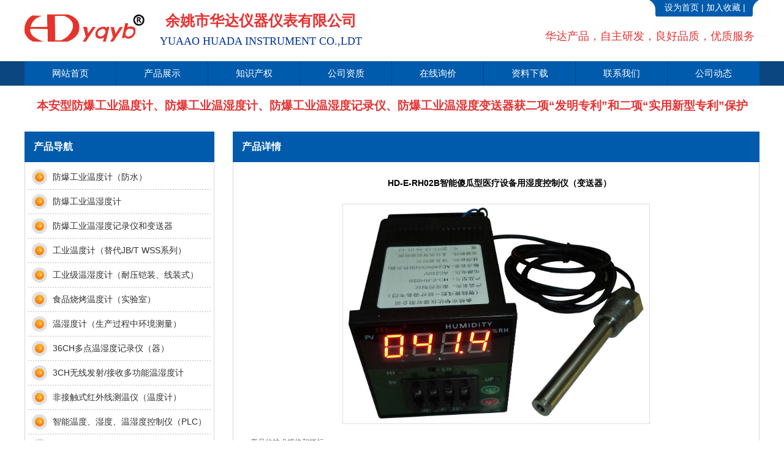

--- FILE ---
content_type: text/html
request_url: http://www.hdyqyb.cn/product/html/?342.html
body_size: 5328
content:
<!DOCTYPE html PUBLIC "-//W3C//DTD XHTML 1.0 Strict//EN" "http://www.w3.org/TR/xhtml1/DTD/xhtml1-strict.dtd">
<html xmlns="http://www.w3.org/1999/xhtml">
<head>
<meta http-equiv="Content-Type" content="text/html; charset=UTF-8" />
<meta http-equiv="X-UA-Compatible" content="IE=11;IE=9;IE=8;IE=7" />
<meta name="viewport" content="width=device-width,initial-scale=0.3,user-scalable=yes" />
<title>HD-E-RH02B智能傻瓜型医疗设备用湿度控制仪（变送器）-余姚市华达仪器仪表有限公司</title>
<meta name="keywords" content="" />
<meta name="description" content="" />
<meta name="generator" content="phpweb! V2.1.1" />
<meta name="author" content="7-mi.net" />
<meta name="copyright" content="2001-2016 Tonv Inc." />
<link rel="shortcut icon" href="../../base/pics/favorite.ico" />
<link href="../../base/templates/css/common.css" rel="stylesheet" type="text/css" />
<script type="text/javascript" src="../../base/js/base.js"></script>
<script type="text/javascript" src="../../base/js/jquery.w.js"></script>
<script type="text/javascript" src="../../base/js/common.js"></script>
<script type="text/javascript" src="../../base/js/form.js"></script>
<script type="text/javascript" src="../../base/js/blockui.js"></script>
<script type="text/javascript" src="../../base/js/jquery.SuperSlide.js"></script>
<script type="text/javascript" src="../../base/js/velocity.min.js"></script>

<!-reload-!>
</head>
<body style='background:transparent'>

<script>
var PDV_PAGEID='276'; 
var PDV_RP='../../'; 
var PDV_COLTYPE='product'; 
var PDV_PAGENAME='detail'; 
</script>

<div id='contain' style=' background:left top transparent;margin:0px auto;padding:0px'>

<div id='top' style=' height:192px;background:url(../../effect/source/bg/1532325373.jpg) center top repeat-x transparent'>


<!-- HTML编辑区 -->
<div style='margin:0 auto;position:relative;width:1200px;'>
<div id='pdv_26611' class='pdv_class'  title='自定内容' style='width:180px;height:30px;top:0px;left:1020px; z-index:1'>
<div id='spdv_26611' class='pdv_top' style='overflow:hidden;width:100%;height:100%'>
<div class="pdv_border" style="margin:0;padding:0;height:100%;border:0px  solid;background:;">
	<div style="height:25px;margin:1px;display:none;background:;">
		<div style="float:left;margin-left:6px;line-height:25px;font-weight:bold;color:">
		自定内容
		</div>
		<div style="float:right;margin-right:10px;display:none">
		<a href="http://" style="line-height:25px;color:">更多</a>
		</div>
	</div>
<div style="padding:0px">
<img src="/kindeditor/attached/image/20240412/20240412163648_60086.jpg" alt="" />
</div>
</div>

</div>
</div>
</div>

<!-- 设为首页加入收藏 -->
<div style='margin:0 auto;position:relative;width:1200px;'>
<div id='pdv_26613' class='pdv_class'   style='width:155px;height:20px;top:5px;left:1045px; z-index:3'>
<div id='spdv_26613' class='pdv_top' style='overflow:hidden;width:100%;height:100%'>
<div class="pdv_border" style="margin:0;padding:0;height:100%;border:0px  solid;background:;">
	<div style="height:25px;margin:1px;display:none;background:;">
		<div style="float:left;margin-left:6px;line-height:25px;font-weight:bold;color:">
		设为首页加入收藏
		</div>
		<div style="float:right;margin-right:10px;display:none">
		<a href="-1" style="line-height:25px;color:">更多</a>
		</div>
	</div>
<div style="padding:0px">
<div style="font:14px/15px 微雅软黑">
	<a href="http://hdyqyb.ceshi13.7-mi.net/" style="color:#fff;font:14px/15px 微雅软黑;" onClick="this.style.behavior='url(#default#homepage)';this.setHomePage('http://hdyqyb.ceshi13.7-mi.net/'); return(false);">设为首页</a> <font color="#fff">|</font>
	<a href="http://hdyqyb.ceshi13.7-mi.net/" style="color:#fff;font:14px/15px 微雅软黑;padding-left:0px;" onClick="window.external.addFavorite('http://hdyqyb.ceshi13.7-mi.net/','余姚市华达仪器仪表有限公司'); return(false);">加入收藏</a> <font color="#fff">|</font>
	 </div>


</div>
</div>

</div>
</div>
</div>

<!-- HTML编辑区 -->
<div style='margin:0 auto;position:relative;width:1200px;'>
<div id='pdv_26612' class='pdv_class'  title='自定内容' style='width:342px;height:75px;top:10px;left:215px; z-index:4'>
<div id='spdv_26612' class='pdv_top' style='overflow:hidden;width:100%;height:100%'>
<div class="pdv_border" style="margin:0;padding:0;height:100%;border:0px  solid;background:;">
	<div style="height:25px;margin:1px;display:none;background:;">
		<div style="float:left;margin-left:6px;line-height:25px;font-weight:bold;color:">
		自定内容
		</div>
		<div style="float:right;margin-right:10px;display:none">
		<a href="http://" style="line-height:25px;color:">更多</a>
		</div>
	</div>
<div style="padding:0px">
<p class="MsoNormal" style="text-align:center;">
	<b><span style="font-size:24px;color:#E53333;line-height:1;">余姚市华达仪器仪表有限公司</span></b> 
</p>
<p class="MsoNormal">
	<span style="font-size:24px;"> </span> 
</p>
<p class="MsoNormal" style="text-align:center;">
	<span style="font-family:Tahoma;font-size:18px;color:#003399;line-height:1;">YUAAO HUADA INSTRUMENT CO.,LDT</span> 
</p>
</div>
</div>

</div>
</div>
</div>

<!-- 网站标志 -->
<div style='margin:0 auto;position:relative;width:1200px;'>
<div id='pdv_26614' class='pdv_class'  title='网站标志' style='width:210px;height:53px;top:20px;left:0px; z-index:6'>
<div id='spdv_26614' class='pdv_top' style='overflow:hidden;width:100%;height:100%'>
<div class="pdv_border" style="margin:0;padding:0;height:100%;border:0px  solid;background:;">
	<div style="height:25px;margin:1px;display:none;background:;">
		<div style="float:left;margin-left:6px;line-height:25px;font-weight:bold;color:">
		网站标志
		</div>
		<div style="float:right;margin-right:10px;display:none">
		<a href="-1" style="line-height:25px;color:">更多</a>
		</div>
	</div>
<div style="padding:0px">


<a href="#"><img src="../../advs/pics/20180723/1532318075.png" border="0" /></a>


</div>
</div>

</div>
</div>
</div>

<!-- HTML编辑区 -->
<div style='margin:0 auto;position:relative;width:1200px;'>
<div id='pdv_26616' class='pdv_class'  title='自定内容' style='width:350px;height:45px;top:35px;left:850px; z-index:7'>
<div id='spdv_26616' class='pdv_top' style='overflow:hidden;width:100%;height:100%'>
<div class="pdv_border" style="margin:0;padding:0;height:100%;border:0px  solid;background:;">
	<div style="height:25px;margin:1px;display:none;background:;">
		<div style="float:left;margin-left:6px;line-height:25px;font-weight:bold;color:">
		自定内容
		</div>
		<div style="float:right;margin-right:10px;display:none">
		<a href="http://" style="line-height:25px;color:">更多</a>
		</div>
	</div>
<div style="padding:0px">
<p>
	<span style="font-family:'Microsoft YaHei';font-size:18px;color:#E53333;">华达产品，自主研发，良好品质，优质服务</span> 
</p>
</div>
</div>

</div>
</div>
</div>

<!-- HTML编辑区 -->
<div style='margin:0 auto;position:relative;width:1200px;'>
<div id='pdv_26618' class='pdv_class'  title='自定内容' style='width:1200px;height:30px;top:160px;left:0px; z-index:9'>
<div id='spdv_26618' class='pdv_top' style='overflow:hidden;width:100%;height:100%'>
<div class="pdv_border" style="margin:0;padding:0;height:100%;border:0px  solid;background:;">
	<div style="height:25px;margin:1px;display:none;background:;">
		<div style="float:left;margin-left:6px;line-height:25px;font-weight:bold;color:">
		自定内容
		</div>
		<div style="float:right;margin-right:10px;display:none">
		<a href="http://" style="line-height:25px;color:">更多</a>
		</div>
	</div>
<div style="padding:0px">
<div style="text-align:center;">
	<strong><span style="font-size:19px;color:#E53333;">本安型防爆工业温度计、防爆工业温湿度计、防爆工业温湿度记录仪、防爆工业温湿度变送器获二项“发明专利”和二项“实用新型专利”保护</span></strong> 
</div>
</div>
</div>

</div>
</div>
</div>

<!-- 一级导航菜单 -->
<div style='margin:0 auto;position:relative;width:1200px;'>
<div id='pdv_26615' class='pdv_class'   style='width:1200px;height:39px;top:100px;left:0px; z-index:11'>
<div id='spdv_26615' class='pdv_top' style='overflow:hidden;width:100%;height:100%'>
<div class="pdv_border" style="margin:0;padding:0;height:100%;border:0px  solid;background:;">
	<div style="height:25px;margin:1px;display:none;background:;">
		<div style="float:left;margin-left:6px;line-height:25px;font-weight:bold;color:">
		导航菜单
		</div>
		<div style="float:right;margin-right:10px;display:none">
		<a href="-1" style="line-height:25px;color:">更多</a>
		</div>
	</div>
<div style="padding:0px">

<link href="../../menu/templates/images/mainmenu/A.css" rel="stylesheet" type="text/css" />
<div id="menumain">

<div id="menumain_" class="menumain">
	<a href="../../index.php" >网站首页</a>
</div>


<div id="menumain_" class="menumain">
	<a href="../../product/class/?115.html" >产品展示</a>
</div>


<div id="menumain_" class="menumain">
	<a href="../../page/html/zscq.php" >知识产权</a>
</div>


<div id="menumain_" class="menumain">
	<a href="../../page/html/company.php" >公司资质</a>
</div>


<div id="menumain_" class="menumain">
	<a href="../../page/134/110.php" >在线询价</a>
</div>


<div id="menumain_" class="menumain">
	<a href="../../page/html/114.php" >资料下载</a>
</div>


<div id="menumain_" class="menumain">
	<a href="../../page/456/113.php" >联系我们</a>
</div>


<div id="menumain_" class="menumain">
	<a href="../../news/class/?86.html" >公司动态</a>
</div>

 
</div>

</div>
</div>

</div>
</div>
</div>
</div>
<div id='content' style='width:1200px;height:932px;background:transparent;margin:0px auto'>


<!-- 产品详情 -->

<div id='pdv_22703' class='pdv_class'  title='产品详情' style='width:860px;height:847px;top:25px;left:340px; z-index:2'>
<div id='spdv_22703' class='pdv_content' style='overflow:visible;width:100%;'>
<div style="height:100%;">
<div class="pdv_border" style="border:1px #d7d7d7 solid;height:90%;padding:0;margin:0;background:#fff">
<div style="height:50px;padding:0;margin:-1px -1px 0px -1px;background:#005bac 0px 0px repeat-x">
	<div style="float:left;font:bold 16px/50px Arial;text-align:left;padding-left:15px;color:#fff;">
	产品详情
	</div>
	<div style="float:right;width:50px;height:28px;text-align:right">
	<a href="-1" style="line-height:28px;color:#fff;margin-right:8px;display:none">更多</a>
	</div>
</div>
<div style="padding:20px">

<link href="../../product/templates/css/productcontent.css" rel="stylesheet" type="text/css" />
<script type=text/javascript src="../../product/js/productcontent.js"></script>

<div id="productcontent">
	<div class="introzone">
		<div id="prodtitle">HD-E-RH02B智能傻瓜型医疗设备用湿度控制仪（变送器）</div>
	</div>
	<div class="productpics">
		<div class="piczone">
			<table align="center" cellpadding="0" cellspacing="0">
			<tr>
			<td align="center">
			<div id="productview">
				<img src="../../product/templates/images/loading.gif" border="0" id="productloading" class="productloading">
			</div>
			</td>
			</tr>
			</table>
		</div>
		<div id="contentpages"></div>
	</div>

	<div class="introzone">
		<div id="prop"></div>
		<div id="memo" class="memo" style="display:block">产品的技术规格和指标：<br />
●0.80-4.0V或0-5.0V DC湿度传感器或变送器输入信号<br />
输出显示0.0－100.0 %RH<br />
●上、下限控制，传感器误差修正（下限出厂时委托）<br />
●面板上一个“SET”菜单键和一个“RST” 复位（确认）键（低开关针孔调整/防止误操作）<br />
●数字显示&gt;100.0时，显示H；&lt;0.0时，显示L<br />
●误差：±2∼4%RH<br />
●操作方法：见备注</div>
	</div>
	<div style="clear:both;"></div>
	<div class="bodyzone">&nbsp;<b><span style="font-family:黑体;">备注：<span></span></span></b> 
<p style="text-indent:21pt;" class="MsoNormal">
	<span style="font-family:新宋体;">1</span><span style="font-family:新宋体;">、系列温湿度变送器和仪器仪表产品的传感器探头材料均为<span>304</span>不锈钢。用户可根据不同的测量介质，选用不同的传感器探头材料，如<span>316L</span>，<span>201</span>等。详细选用方法参阅“选型样本”<span style="color:blue;">附录九</span><span style="color:black;">；</span>传感器探头的<span>L</span>长度和大小以及安装接口的大小和形式，详细选用方法参阅“选型样本”<span style="color:blue;">附录十</span>；<span>IP</span>防水等级资料详细参阅“选型样本”<span style="color:blue;">附录十一</span>。<span></span></span>
</p>
<p style="text-indent:21pt;" class="MsoNormal">
	<span style="font-family:新宋体;">2</span><span style="font-family:新宋体;">、订货时在注明产品型号和名称时，请详细注明控制方式、传感器或变送器规格，特殊需求的参数。<span></span></span>
</p>
<p style="text-align:left;" class="MsoNormal" align="left">
	<span style="font-family:新宋体;"><span>&nbsp;&nbsp;&nbsp;&nbsp;&nbsp;&nbsp;&nbsp;&nbsp;&nbsp;&nbsp;&nbsp;&nbsp;&nbsp; </span></span>
</p>
<b><span style="font-family:新宋体;color:blue;font-size:10.5pt;">详细规格、功能、价格、和具体技术要求可通过<span>E-MAIL:hdyqyb.163.com</span>和加微信：<span>18958322309</span>联系、索取</span></b><span style="font-family:宋体;font-size:10.5pt;">。<b><span style="color:blue;">谢谢合作！</span></b></span></div>
	
	<div class="bzone">
	<input type="hidden" id="productid" value="342"> 
	<div id="banzhu" class="banzhu"></div>
	</div>

</div>


</div>
</div>
</div>

</div>
</div>

<!-- 产品分类（列表） -->

<div id='pdv_22698' class='pdv_class'  title='产品导航' style='width:310px;height:890px;top:25px;left:0px; z-index:8'>
<div id='spdv_22698' class='pdv_content' style='overflow:hidden;width:100%;height:100%'>
<div style="height:100%;">
<div class="pdv_border" style="border:1px #d7d7d7 solid;height:90%;padding:0;margin:0;background:#fff">
<div style="height:50px;padding:0;margin:-1px -1px 0px -1px;background:#005bac 0px 0px repeat-x">
	<div style="float:left;font:bold 16px/50px Arial;text-align:left;padding-left:15px;color:#fff;">
	产品导航
	</div>
	<div style="float:right;width:50px;height:28px;text-align:right">
	<a href="-1" style="line-height:28px;color:#fff;margin-right:8px;display:none">更多</a>
	</div>
</div>
<div style="padding:5px">

<link href="../../product/templates/css/productclass_menu.css" rel="stylesheet" type="text/css" />
<div class="productclass_menu">


<a href="../../product/class/?128.html" target="_self" class="productclass_menu">防爆工业温度计（防水）</a>


<a href="../../product/class/?145.html" target="_self" class="productclass_menu">防爆工业温湿度计</a>


<a href="../../product/class/?146.html" target="_self" class="productclass_menu">防爆工业温湿度记录仪和变送器</a>


<a href="../../product/class/?127.html" target="_self" class="productclass_menu">工业温度计（替代JB/T WSS系列）</a>


<a href="../../product/class/?129.html" target="_self" class="productclass_menu">工业级温湿度计（耐压铠装、线装式）</a>


<a href="../../product/class/?130.html" target="_self" class="productclass_menu">食品烧烤温度计（实验室）</a>


<a href="../../product/class/?131.html" target="_self" class="productclass_menu">温湿度计（生产过程中环境测量）</a>


<a href="../../product/class/?132.html" target="_self" class="productclass_menu">36CH多点温湿度记录仪（器）</a>


<a href="../../product/class/?133.html" target="_self" class="productclass_menu">3CH无线发射/接收多功能温湿度计</a>


<a href="../../product/class/?134.html" target="_self" class="productclass_menu">非接触式红外线测温仪（温度计）</a>


<a href="../../product/class/?135.html" target="_self" class="productclass_menu">智能温度、湿度、温湿度控制仪（PLC）</a>


<a href="../../product/class/?136.html" target="_self" class="productclass_menu">温度、湿度、温湿度变送器</a>


<a href="../../product/class/?137.html" target="_self" class="productclass_menu">巡检、时间、压力、电压调整仪等</a>


<a href="../../product/class/?138.html" target="_self" class="productclass_menu">数字式工业温度计模块（本安型）</a>


<a href="../../product/class/?139.html" target="_self" class="productclass_menu">医用（高压氧舱）仪表（系列）</a>


<a href="../../product/class/?140.html" target="_self" class="productclass_menu">美容细胞护理仪、超声波换能器</a>


<a href="../../product/class/?141.html" target="_self" class="productclass_menu">其它工控类仪表、消费类电子产品</a>


<a href="../../product/class/?143.html" target="_self" class="productclass_menu">环境测试试用仪器仪表（客户配套专用）</a>
 
</div>

</div>
</div>
</div>

</div>
</div>

<!-- HTML编辑区 -->

<div id='pdv_22831' class='pdv_class'  title='自定内容' style='width:930px;height:46px;top:884px;left:270px; z-index:10'>
<div id='spdv_22831' class='pdv_content' style='overflow:hidden;width:100%;height:100%'>
<div class="pdv_border" style="margin:0;padding:0;height:100%;border:0px  solid;background:;">
	<div style="height:25px;margin:1px;display:none;background:;">
		<div style="float:left;margin-left:6px;line-height:25px;font-weight:bold;color:">
		自定内容
		</div>
		<div style="float:right;margin-right:10px;display:none">
		<a href="http://" style="line-height:25px;color:">更多</a>
		</div>
	</div>
<div style="padding:0px">
<span style="font-size:19px;color:#E53333;"><strong>本公司本安型防爆产品己入注国家级防爆云平台：www.ex12580.cn，敬请关注</strong></span>&nbsp; &nbsp; &nbsp; &nbsp; &nbsp; &nbsp; &nbsp; &nbsp; &nbsp; &nbsp; &nbsp; &nbsp; &nbsp; &nbsp; &nbsp; &nbsp; &nbsp; &nbsp; &nbsp; &nbsp;&nbsp;<span style="font-size:24px;color:#333333;">[</span><a href="../../product/class/?115.html"><span style="color:#333333;font-size:24px;">返回列表</span></a><span style="font-size:24px;color:#333333;">]</span>
</div>
</div>

</div>
</div>
</div>
<div id='bottom' style='width:1200px;height:82px;background:url(../../effect/source/bg/1523867016.jpg) left top repeat-x rgb(54, 57, 61)'>


<!-- 底部信息编辑区 -->

<div id='pdv_26048' class='pdv_class'  title='脚注信息' style='width:1200px;height:80px;top:0px;left:0px; z-index:5'>
<div id='spdv_26048' class='pdv_bottom' style='overflow:hidden;width:100%;height:100%'>
<div class="pdv_border" style="margin:0;padding:0;height:100%;border:0px  solid;background:;">
	<div style="height:25px;margin:1px;display:none;background:;">
		<div style="float:left;margin-left:6px;line-height:25px;font-weight:bold;color:">
		脚注信息
		</div>
		<div style="float:right;margin-right:10px;display:none">
		<a href="-1" style="line-height:25px;color:">更多</a>
		</div>
	</div>
<div style="padding:10px">
<p style="text-align:center;">
	<span style="color:#333333;"><span style="line-height:2;font-size:14px;">余姚市华达仪器仪表有限公司版权所有（2018-2030）&nbsp;&nbsp;&nbsp;&nbsp;</span><span style="color:#333333;font-family:微软雅黑, 'font-size:14px;background-color:#FFFFFF;"><a href="http://beian.miit.gov.cn/" target="_blank"><span style="line-height:2;font-size:14px;">浙ICP备12032208号-1</span></a></span></span> 
</p>
</div>
</div>

</div>
</div>
</div>
</div><div id='bodyex'>

</div>
<div id='topex' style='width:100%;height:192px;background:url(../../effect/source/bg/1532325373.jpg) center top repeat-x transparent'>
</div>
<div id='contentex' style='width:100%;height:932px;background:transparent'>
</div>
<div id='bottomex' style='width:100%;height:82px;background:url(../../effect/source/bg/1523867016.jpg) left top repeat-x rgb(54, 57, 61)'>
</div>
<div id='advsex'></div>
<div id='advsex2'></div>

</body>
</html>


--- FILE ---
content_type: text/html
request_url: http://www.hdyqyb.cn/product/post.php
body_size: 67
content:
product/pics/20200531/1590913148.jpg

--- FILE ---
content_type: text/css
request_url: http://www.hdyqyb.cn/menu/templates/images/mainmenu/A.css
body_size: 733
content:
#menumain{
   margin:0;
   white-space:nowrap;
   overflow:hidden;
   width:100%;
   color:#fff;
   background-color:#005bac;
}

#menumain .menumain{
   float:left;
   width:149px;
   height:40px;
   color:#fff;
   border-left:1px solid #004587;
   border-top:1px solid #004587;
   line-height:40px;
   text-align:center;
   margin:-1px 1px 1px -1px ;
}


#menumain .menumain a:link {
   color: #fff; 
   display:block;
   text-decoration: none;
   line-height:40px;
   font-size:15px;
}

#menumain .menumain a:visited {
   color: #fff; 
   display:block;
   text-decoration: none;
   line-height:40px;
}

#menumain .menumain a:hover {
   color: #fff; 
   text-decoration: none;
   background-color:#ff7e00;
   line-height:40px;
} 



--- FILE ---
content_type: text/css
request_url: http://www.hdyqyb.cn/product/templates/css/productclass_menu.css
body_size: 700
content:
/* ============Ã¯Â¿Â½Ã¯Â¿Â½Ã¯Â¿Â½Ã¯Â¿Â½Ã¯Â¿Â½ÃÂ±Ã¯Â¿Â½============== */

div.productclass_menu{
margin:0px;
padding:0px;
width:100%;
}


a.productclass_menu:link,a.productclass_menu:visited,a.productclass_menu:active{
display:block;
color: #303030; 
text-decoration: none;
font:14px/38px Verdana, Arial, Helvetica, sans-serif;
height:40px;
background:url(../images/classmenu2.gif) -12px 0px repeat-x;
padding-left:40px;
}

a.productclass_menu:hover{
display:block;
color: #ff6600; 
text-decoration: none;
height:40px;
font:bold 14px/38px Verdana, Arial, Helvetica, sans-serif;
background:url(../images/classmenu2.gif) -12px 0px repeat-x;
padding-left:40px;
}
